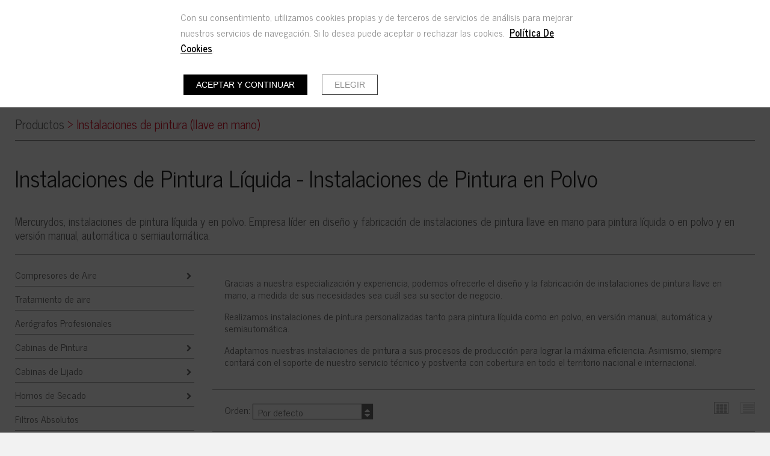

--- FILE ---
content_type: text/html; charset=UTF-8
request_url: https://www.mercurydos.es/productos/33-instalaciones-de-pintura-llave-en-mano
body_size: 8768
content:
<!doctype html><html lang="es" xmlns="http://www.w3.org/1999/xhtml" prefix="og: http://ogp.me/ns# fb: http://www.facebook.com/2008/fbml"><head prefix="og: http://ogp.me/ns#"><meta charset="UTF-8"><link rel="dns-prefetch" href="https://cdn.pymesenlared.es/"><title>
Instalaciones de Pintura Líquida - Instalaciones de Pintura en Polvo</title><link rel="canonical" href="https://www.mercurydos.es/productos/33-instalaciones-de-pintura-llave-en-mano"><meta name="viewport" content="width=320,initial-scale=1,maximum-scale=1"><meta name="google-site-verification" content="pHQ6d9Ob8bXQK6mQ5jZbBdcTHjrhet07RdBYL-bu1OU"/><meta name="description" content="Mercurydos, instalaciones de pintura líquida y en polvo. Empresa líder en diseño y fabricación de instalaciones de pintura llave en mano para pintura líquida o en polvo y en versión manual, automática o semiautomática."/><meta name="keywords" content="instalaciones de pintura liquida, instalaciones de pintura en polvo"><meta property="og:url" content="https://www.mercurydos.es/productos/33-instalaciones-de-pintura-llave-en-mano"/><meta property="og:title" content="Instalaciones de Pintura Líquida - Instalaciones de Pintura en Polvo" /><meta property="twitter:title" content="Instalaciones de Pintura Líquida - Instalaciones de Pintura en Polvo" /><meta property="og:description" content="Gracias a nuestra especializaci&oacute;n y experiencia, podemos ofrecerle el dise&ntilde;o y la fabricaci&oacute;n de instalaciones de pintura llave en mano, a medida de sus necesidades sea cu&aacute;l sea su sector de negocio.    Realizamos instalaciones de pintura personalizadas tanto para pintura l&iacute;quida como en polvo, en versi&oacute;n manual, autom&aacute;tica y semiautom&aacute;tica.    Adaptamos nuestras instalaciones de pintura a sus procesos de producci&oacute;n para lograr la m&aacute;xima eficiencia. Asimismo, siempre contar&aacute; con el soporte de nuestro servicio t&eacute;cnico y postventa con cobertura en todo el territorio nacional e internacional." /><meta property="twitter:description" content="Gracias a nuestra especializaci&oacute;n y experiencia, podemos ofrecerle el dise&ntilde;o y la fabricaci&oacute;n de instalaciones de pintura llave en mano, a medida de sus necesidades sea cu&aacute;l sea su sector de negocio.    Realizamos instalaciones de pintura personalizadas tanto para pintura l&iacute;quida como en polvo, en versi&oacute;n manual, autom&aacute;tica y semiautom&aacute;tica.    Adaptamos nuestras instalaciones de pintura a sus procesos de producci&oacute;n para lograr la m&aacute;xima eficiencia. Asimismo, siempre contar&aacute; con el soporte de nuestro servicio t&eacute;cnico y postventa con cobertura en todo el territorio nacional e internacional." /><meta property="og:image" content="https://cdn.pymesenlared.es/img/4/48/51/0x0/06.1500286568.jpg" /><meta property="twitter:image:src" content="https://cdn.pymesenlared.es/img/4/48/51/0x0/06.1500286568.jpg" /><link media="all" type="text/css" rel="stylesheet" href="https://cdn.pymesenlared.es/assets/css/estilo4.1721161316.css"> <script src="//cdnjs.cloudflare.com/ajax/libs/modernizr/2.6.2/modernizr.min.js"></script> <link rel="alternate" type="application/rss+xml" title="Instalaciones de Pintura Líquida - Instalaciones de Pintura en Polvo" href="https://www.mercurydos.es/blog/feed"><link rel="alternate" type="application/atom+xml" title="Instalaciones de Pintura Líquida - Instalaciones de Pintura en Polvo" href="https://www.mercurydos.es/blog/feed/atom"></head><body  id="tienda"><div id="cookie-notice-wrapper-advanced" class="cookie-compliance-not-set" data-nosnippet="data-nosnippet"><div class="block-navigation"></div><div id="cookie-notice-block" class="cookie-block">
<span class="cookie-notice-contents">
Con su consentimiento, utilizamos cookies propias y de terceros de servicios de análisis
para mejorar nuestros servicios de navegación. Si lo desea puede aceptar o rechazar las cookies. 
<a onclick="toggleCookiePolicy();"
class="cookies_btn link-behavior"><b>Política De Cookies</b></a>.
<br>
<br><div class="cookie-btn-block">
<button name="aceptar-cookies" onclick="aceptarCookiesAction();"
class="btn-cookies-notice cookies-action">
Aceptar y continuar
</button>
<button name="elegir-cookies" onclick="toggleElegirCookies();"
class="btn-cookies-notice cookies-navigation">
Elegir
</button></div>
</span>
</span></div><div id="cookie-policy-block" class="cookies-big-block"><div class="cookie-text"><div class="icon-close-wrapper"><div class="icon-close-cookies-big-block" onclick="toggleCookiePolicy();"></div></div><div class="cookie-policy-text">
<span class="cookie-notice-h1">Aviso Legal</span><h1 style="text-align: justify;">AVISO LEGAL:</h1><p style="text-align: justify;">Condiciones generales de uso del sitio web:</p><h2 style="text-align: justify;">1. INTRODUCCI&Oacute;N.</h2><p style="text-align: justify;">El presente documento tiene como finalidad el establecer y regular las normas de uso del Sitio mercurydos.es (en adelante el &quot;Sitio&quot;), entendiendo por Sitio todas las p&aacute;ginas y sus contenidos propiedad de MERCURY DOS S. L. a las cuales se accede a trav&eacute;s del dominio mercurydos.es y sus subdominios.</p><p style="text-align: justify;">La utilizaci&oacute;n del Sitio atribuye la condici&oacute;n de Usuario del mismo e implica la aceptaci&oacute;n de todas las condiciones incluidas en el presente Aviso Legal. El Usuario se compromete a leer atentamente el presente Aviso Legal en cada una de las ocasiones en que se proponga utilizar el Sitio, ya que &eacute;ste y sus condiciones de uso recogidas en el presente Aviso Legal pueden sufrir modificaciones.</p><h2 style="text-align: justify;">2. TITULARIDAD DEL SITIO WEB.</h2><p style="text-align: justify;">El titular del presente Sitio es MERCURY DOS,&nbsp;S. L. con domicilio en Pol. Indl. n&ordm; 6 - Vereda Sur - C/ Font de Mariano, 1 / 46469 / Beniparrell / Valencia / Espa&ntilde;a / NIF: B-46092185 / Inscripci&oacute;n en el Registro Mercantil: Inscrita en el Registro Merc&aacute;ntil de Valencia, Hoja V-13097, Inscripci&oacute;n 11&ordf;, General 952, Folio 169, Tomo 3639 de Sociedades Limitadas.. Ud. puede ponerse en contacto con nosotros en el n&uacute;mero de tel&eacute;fono +34 96 121 97 80 , en el n&uacute;mero de fax +34 96 121 97 81,</p><h2 style="text-align: justify;">3. PROPIEDAD INTELECTUAL E INDUSTRIAL.</h2><p style="text-align: justify;">Los derechos de propiedad intelectual de este Sitio, son titularidad de MERCURY DOS S. L..</p><p style="text-align: justify;">La reproducci&oacute;n, distribuci&oacute;n, comercializaci&oacute;n o transformaci&oacute;n, total o parcial, no autorizadas del contenido del Sitio, a no ser que sea para uso personal y privado, constituye una infracci&oacute;n de los derechos de propiedad intelectual de MERCURY DOS S. L.. Igualmente, todas las marcas o signos distintivos de cualquier clase contenidos en el Sitio est&aacute;n protegidos por Ley. La utilizaci&oacute;n no autorizada de la informaci&oacute;n contenida en este Sitio, as&iacute; como los perjuicios ocasionados en los derechos de propiedad intelectual e industrial de MERCURY DOS S. L. pueden dar lugar al ejercicio de las acciones que legalmente correspondan y, si procede, a las responsabilidades que de dicho ejercicio se deriven.</p><h2 style="text-align: justify;">4. EXCLUSI&Oacute;N DE RESPONSABILIDAD.</h2><p style="text-align: justify;">El contenido, programas, informaci&oacute;n y/o consejos expresados en este Sitio deben entenderse como simplemente orientativos MERCURY DOS S. L. no responde de ninguna forma de la efectividad o exactitud de los mismos, quedando exenta de cualquier responsabilidad contractual o extracontractual con los Usuarios que haga uso de ellos, ya que son &eacute;stas las que deber&aacute;n decidir seg&uacute;n su criterio la oportunidad de los mismos. En este Sitio se pueden publicar contenidos aportados por terceras personas o empresas, MERCURY DOS S. L. no responde de la veracidad y exactitud de los mismos, quedando exenta de cualquier responsabilidad contractual o extracontractual con los Usuarios que hagan uso de ellos. MERCURY DOS S. L., se reserva el derecho de modificar el contenido del Sitio sin previo aviso y sin ning&uacute;n tipo de limitaci&oacute;n.</p><p style="text-align: justify;">Asimismo, declina cualquier responsabilidad por los eventuales da&ntilde;os y perjuicios que puedan ocasionarse por la falta de disponibilidad y/o continuidad de este Sitio y de los servicios que se ofrecen en el. MERCURY DOS S. L., no garantiza la ausencia de virus ni de otros elementos en la web que puedan producir alteraciones en su sistema inform&aacute;tico. MERCURY DOS S. L., declina cualquier responsabilidad contractual o extracontractual con los Usuarios que hagan uso de ello y tuviera perjuicios de cualquier naturaleza ocasionados por virus inform&aacute;ticos o por elementos inform&aacute;ticos de cualquier &iacute;ndole.</p><p style="text-align: justify;">MERCURY DOS S. L., declina cualquier responsabilidad por los servicios que eventualmente pudieran prestarse en el Sitio por parte de terceros.</p><p style="text-align: justify;">MERCURY DOS S. L. , declina cualquier responsabilidad por los servicios y/o informaci&oacute;n que se preste en otros Sitios enlazados con este.</p><p style="text-align: justify;">MERCURY DOS S. L. , no controla ni ejerce ning&uacute;n tipo de supervisi&oacute;n en Sitios Webs de terceros. Aconsejamos a los Usuarios de los mismos a actuar con prudencia y consultar las eventuales condiciones legales que se expongan en dichas webs.</p><p style="text-align: justify;">Los Usuarios que remitan cualquier tipo de informaci&oacute;n a MERCURY DOS S. L., se comprometen a que la misma sea veraz y que no vulnere cualquier derecho de terceros ni la legalidad vigente.</p><h2 style="text-align: justify;">5.CONDICIONES DE USO:</h2><p style="text-align: justify;">El acceso al presente Sitio es gratuito salvo en lo relativo al coste de la conexi&oacute;n a trav&eacute;s de la red de telecomunicaciones suministrada por el proveedor de acceso contratado por los usuarios. Queda expresamente prohibido el uso del Sitio con fines lesivos de bienes o intereses de MERCURY DOS S. L. o de terceros o que de cualquier otra forma sobrecarguen, da&ntilde;en o inutilicen las redes, servidores y dem&aacute;s equipos inform&aacute;ticos (hardware) o productos y aplicaciones inform&aacute;ticas (software) de MERCURY DOS S. L., o de terceros.</p><p style="text-align: justify;">En el caso de que el Usuario tuviera conocimiento de que los Sitios enlazados remiten a p&aacute;ginas cuyos contenidos o servicios son il&iacute;citos, nocivos, denigrantes, violentos o contrarios a la moral le agradecer&iacute;amos que se pusiera en contacto con MERCURY DOS S. L. .</p><h2 style="text-align: justify;">6.LEGISLACI&Oacute;N.</h2><p style="text-align: justify;">Las presentes condiciones generales se rigen por la legislaci&oacute;n espa&ntilde;ola. El Usuario acepta estos T&eacute;rminos de Uso, y cualquier tipo de controversia relativa al uso de este sitio web, ser&aacute; interpretado con arreglo a las leyes vigentes en el lugar de residencia del propietario de este sitio web, teniendo competencia para la resoluci&oacute;n de todo litigio o conflicto que pueda surgir los Juzgados y Tribunales competentes del lugar de residencia del propietario de este sitio web y sus superiores jer&aacute;rquicos, renunciando expresamente el Usuario a cualquier otro fuero.</p></div>
<br>
<span class="close-cookie-policy">
<button onclick="toggleCookiePolicy();"
class="btn-cookies-notice cookies-navigation">Volver
</button>
</span></div></div><div id="elegir-cookies-block" class="cookies-big-block"><div class="cookie-text"><p>
<b>Confirmación del bloqueo de cookies</b></p><p>
Puede encontrar una información exhaustiva sobre las cookies utilizadas en esta web y su finalidad,
así como de cómo puede retirar su consentimiento y eliminarlas de su navegador en la Política de
Cookies.</p><p>
Recuerde que el hecho de deshabilitar las cookies puede hacer que algunas funcionalidades de nuestra
web no van a ser accesibles.</p><p>
Si desea bloquear las cookies excepto las estrictamente necesarias y funcionales, pulse el botón
"Rechazar". En caso
contrario pulse el botón "Aceptar y continuar".</p>
<br><div class="cookie-btn-block">
<button name="aceptar-cookies" onclick="aceptarCookiesAction();"
class="btn-cookies-notice cookies-action">Aceptar y continuar
</button>
<button name="rechazar-cookies" onclick="rechazarCookiesAction();"
class="btn-cookies-notice cookies-action">Rechazar
</button>
<button name="elegir-cookies" onclick="toggleElegirCookies();"
class="btn-cookies-notice cookies-navigation">Volver
</button></div></div></div></div><style>.cookie-compliance-not-set {
        display: block;
    }
    .cookie-compliance-set {
        display: none;
    }
    .cookies-big-block {
        border-bottom: solid 1px #909090;
    }
    #cookie-notice-wrapper-advanced .cookie-notice-h1 {
        display: block;
        color: black;
        font-weight: normal;
        font-size: 20px;
        line-height: 40px;
        margin-block-start: 0.67em;
        margin-block-end: 0.67em;
        margin-inline-start: 0;
        margin-inline-end: 0;
    }
    #cookie-notice-wrapper-advanced .cookie-notice-h2 {
        display: block;
        color: black;
        font-weight: normal;
        font-size: 16px;
        line-height: 36px;
        margin-block-start: 0.83em;
        margin-block-end: 0.83em;
        margin-inline-start: 0;
        margin-inline-end: 0;
    }</style><div class="fixate_helper"></div>
<header class="header con_herramientas"><div class="top"><div class="wrapper"><div class="logo">
<a href="https://www.mercurydos.es" id="logo">
<img src="https://cdn.pymesenlared.es/img/4/logo.png" alt="MercuryDos" width="275" height="65">
</a></div>
<nav class="main_nav"><div class="wrapper"><ul><li class=" s-Home">
<a href="https://www.mercurydos.es">Inicio</a></li><li class=" con_submenu s-General">
<a href="https://www.mercurydos.es/empresa">Empresa</a><ul class="submenu"><li class="">
<a href="https://www.mercurydos.es/empresa">Mercury®</a></li><li class="">
<a href="https://www.mercurydos.es/empresa/mision">Misión</a></li><li class="">
<a href="https://www.mercurydos.es/empresa/principales-sectores">Principales Sectores</a></li><li class="">
<a href="https://www.mercurydos.es/empresa/programa-de-fabricacion">Programa de Fabricación</a></li></ul></li><li class=" activo con_submenu s-Tienda">
<a href="https://www.mercurydos.es/productos">Productos</a><ul class="submenu"><li class=" con_submenu">
<a href="https://www.mercurydos.es/productos/22-compresores-de-aire">Compresores de Aire</a><ul><li class="">
<a href="https://www.mercurydos.es/productos/22-compresores-de-aire/23-piston">Pistón</a></li><li class="">
<a href="https://www.mercurydos.es/productos/22-compresores-de-aire/24-insonorizado">Insonorizado</a></li><li class="">
<a href="https://www.mercurydos.es/productos/22-compresores-de-aire/25-tornillo">Tornillo</a></li><li class="">
<a href="https://www.mercurydos.es/productos/22-compresores-de-aire/26-gasolina">Gasolina</a></li></ul></li><li class="">
<a href="https://www.mercurydos.es/productos/27-tratamiento-de-aire">Tratamiento de aire</a></li><li class="">
<a href="https://www.mercurydos.es/productos/28-aerografos-profesionales">Aerógrafos Profesionales</a></li><li class=" con_submenu">
<a href="https://www.mercurydos.es/productos/29-cabinas-de-pintura">Cabinas de Pintura</a><ul><li class="">
<a href="https://www.mercurydos.es/productos/29-cabinas-de-pintura/41-por-filtros-secos.">Por filtros secos.</a></li><li class="">
<a href="https://www.mercurydos.es/productos/29-cabinas-de-pintura/42-por-cortinas-de-agua.">Por cortinas de agua.</a></li><li class="">
<a href="https://www.mercurydos.es/productos/29-cabinas-de-pintura/43-cabinas-presurizadas-secas">Cabinas presurizadas (secas)</a></li><li class="">
<a href="https://www.mercurydos.es/productos/29-cabinas-de-pintura/62-cabinas-presurizadas-cortinas-de-agua">Cabinas presurizadas (cortinas de agua)</a></li><li class="">
<a href="https://www.mercurydos.es/productos/29-cabinas-de-pintura/44-cabinas-de-pintura-vehiculos-y-grandes-piezas">Cabinas de Pintura (Vehículos y grandes piezas)</a></li><li class="">
<a href="https://www.mercurydos.es/productos/29-cabinas-de-pintura/45-cabinas-de-pintura-en-polvo">Cabinas de Pintura (En Polvo)</a></li><li class="">
<a href="https://www.mercurydos.es/productos/29-cabinas-de-pintura/10072-muro-de-pintura-por-filtros-secos.">Muro de Pintura por Filtros Secos.</a></li><li class="">
<a href="https://www.mercurydos.es/productos/29-cabinas-de-pintura/12514-cabina-de-pintura-a-depresion-por-filtros-secos.">Cabina de Pintura "A Depresión" por Filtros Secos.</a></li><li class="">
<a href="https://www.mercurydos.es/productos/29-cabinas-de-pintura/12515-cabina-de-pintura-a-depresion-por-cortinas-de-agua.">Cabina de Pintura "A Depresión" por Cortinas de Agua.</a></li></ul></li><li class=" con_submenu">
<a href="https://www.mercurydos.es/productos/31-cabinas-de-lijado">Cabinas de Lijado</a><ul><li class="">
<a href="https://www.mercurydos.es/productos/31-cabinas-de-lijado/46-cabina-de-lijado">Cabina de Lijado</a></li><li class="">
<a href="https://www.mercurydos.es/productos/31-cabinas-de-lijado/47-plano-de-lijado">Plano de Lijado</a></li></ul></li><li class=" con_submenu">
<a href="https://www.mercurydos.es/productos/30-hornos-de-secado">Hornos de Secado</a><ul><li class="">
<a href="https://www.mercurydos.es/productos/30-hornos-de-secado/48-estaticos">Estáticos</a></li><li class="">
<a href="https://www.mercurydos.es/productos/30-hornos-de-secado/49-continuo">Continuo</a></li></ul></li><li class="">
<a href="https://www.mercurydos.es/productos/32-filtros-absolutos">Filtros Absolutos</a></li><li class="">
<a href="https://www.mercurydos.es/productos/33-instalaciones-de-pintura-llave-en-mano">Instalaciones de pintura (llave en mano)</a></li><li class="">
<a href="https://www.mercurydos.es/productos/35-transportadores-aereos">Transportadores aereos</a></li><li class=" con_submenu">
<a href="https://www.mercurydos.es/productos/34-equipos-de-pintura">Equipos de pintura</a><ul><li class="">
<a href="https://www.mercurydos.es/productos/34-equipos-de-pintura/50-equipos-aerograficos">Equipos aerográficos</a></li><li class="">
<a href="https://www.mercurydos.es/productos/34-equipos-de-pintura/51-equipos-airmix">Equipos Airmix</a></li><li class="">
<a href="https://www.mercurydos.es/productos/34-equipos-de-pintura/52-equipos-airless">Equipos Airless</a></li></ul></li><li class="">
<a href="https://www.mercurydos.es/productos/2316-filtros-mantas-filtrantes-y-recambios">Filtros , Mantas Filtrantes y Recambios</a></li><li class=" con_submenu">
<a href="https://www.mercurydos.es/productos/36-pistolas-de-pintura-manuales">Pistolas de pintura manuales</a><ul><li class="">
<a href="https://www.mercurydos.es/productos/36-pistolas-de-pintura-manuales/53-pistolas-aerograficas">Pistolas aerográficas</a></li><li class="">
<a href="https://www.mercurydos.es/productos/36-pistolas-de-pintura-manuales/54-pistolas-airmix">Pistolas Airmix</a></li><li class="">
<a href="https://www.mercurydos.es/productos/36-pistolas-de-pintura-manuales/55-pistolas-airless">Pistolas Airless</a></li><li class="">
<a href="https://www.mercurydos.es/productos/36-pistolas-de-pintura-manuales/56-pistolas-electrostaticas">Pistolas Electrostáticas</a></li></ul></li><li class=" con_submenu">
<a href="https://www.mercurydos.es/productos/37-pistolas-de-pintura-automaticas">Pistolas de pintura automáticas</a><ul><li class="">
<a href="https://www.mercurydos.es/productos/37-pistolas-de-pintura-automaticas/58-pistolas-aerograficas">Pistolas aerográficas</a></li><li class="">
<a href="https://www.mercurydos.es/productos/37-pistolas-de-pintura-automaticas/59-pistolas-airmix">Pistolas Airmix</a></li><li class="">
<a href="https://www.mercurydos.es/productos/37-pistolas-de-pintura-automaticas/60-pistolas-airless">Pistolas Airless</a></li><li class="">
<a href="https://www.mercurydos.es/productos/37-pistolas-de-pintura-automaticas/61-pistolas-electrostaticas">Pistolas Electrostáticas</a></li></ul></li><li class="">
<a href="https://www.mercurydos.es/productos/38-mezcladoras-de-pintura">Mezcladoras de pintura</a></li><li class="">
<a href="https://www.mercurydos.es/productos/39-trazadoras-viales">Trazadoras viales</a></li><li class="">
<a href="https://www.mercurydos.es/productos/17022-recintos-insonorizados">Recintos Insonorizados</a></li><li class="">
<a href="https://www.mercurydos.es/productos/8835-armarios-protegidos-pintura-productos-quimicos">Armarios protegidos - Pintura - Productos Químicos</a></li></ul></li><li class=" con_submenu s-General">
<a href="https://www.mercurydos.es/galerias">Galerías</a><ul class="submenu"><li class="">
<a href="https://www.mercurydos.es/galerias">Compresores</a></li><li class="">
<a href="https://www.mercurydos.es/galerias/cabinas-y-muros-de-pintura-por-filtros-secos">Cabinas y muros de pintura por filtros secos</a></li><li class="">
<a href="https://www.mercurydos.es/galerias/cabinas-de-pintura-por-cortinas-de-agua">Cabinas de pintura por cortinas de agua</a></li><li class="">
<a href="https://www.mercurydos.es/galerias/cabinas-de-pintura-presurizadas-por-filtros-secos">Cabinas de pintura presurizadas por filtros secos</a></li><li class="">
<a href="https://www.mercurydos.es/galerias/cabinas-de-pintura-presurizadas-por-cortinas-de-agua">Cabinas de pintura presurizadas por cortinas de agua</a></li><li class="">
<a href="https://www.mercurydos.es/galerias/cabinas-de-pintura-presurizadas-para-vehiculos-y-grandes-piezas">Cabinas de pintura presurizadas para vehículos y grandes piezas</a></li><li class="">
<a href="https://www.mercurydos.es/galerias/cabinas-de-pintura-en-polvo">Cabinas de pintura en polvo</a></li><li class="">
<a href="https://www.mercurydos.es/galerias/hornos-de-secado">Hornos de secado</a></li><li class="">
<a href="https://www.mercurydos.es/galerias/filtros-absolutos">Filtros absolutos</a></li><li class="">
<a href="https://www.mercurydos.es/galerias/aerografos">Aerógrafos</a></li></ul></li><li class=" s-Contacto">
<a href="https://www.mercurydos.es/contacto">Contacto</a></li><li class="mas-info con_submenu">
<a href="#mas-info">Más información:</a><ul><li>
<a href="https://www.mercurydos.es/aviso-legal">Aviso legal</a></li><li>
<a href="https://www.mercurydos.es/politica-de-privacidad">Política de privacidad</a></li><li>
<a href="https://www.mercurydos.es/politica-de-cookies">Política de cookies</a></li></ul></li></ul></div>
<button type="button" class="navbar-toggle" aria-expanded="false"><i class="icon-navicon"></i></button>
</nav></div><div class="herramientas"><div class="wrapper"><div class="buscador-wrapper">
<span class="handler"><i class="icon-search"></i></span><form action="https://www.mercurydos.es/buscar" class="buscador" method="get">
<button type="submit" class="icon-search"></button>
<input type="text" name="q" placeholder="Buscar" enterkeyhint="done"></form></div><button type="button" class="navbar-toggle"><i class="icon-navicon"></i></button></div></div></div>
</header>
<section><div class="breadcrumbs con_submenu "><div class="container principal">
<i class="icon-navicon"></i>
<a href="https://www.mercurydos.es/productos"><span class="separador">&gt;</span> Productos</a>
<span class="separador">&gt;</span> Instalaciones de pintura (llave en mano)</div><div class="breadcrumbs_submenu "><div class="container"><ul><li class="con_submenu">
<i></i>			<a href="https://www.mercurydos.es/productos/22-compresores-de-aire" class="collapse" data-toggle="collapse" data-target="#submenu22">
Compresores de Aire			</a><ul><li class="" id="submenu22">
<a href="https://www.mercurydos.es/productos/22-compresores-de-aire/23-piston" >
Pistón			</a></li><li class="" id="submenu22">
<a href="https://www.mercurydos.es/productos/22-compresores-de-aire/24-insonorizado" >
Insonorizado			</a></li><li class="" id="submenu22">
<a href="https://www.mercurydos.es/productos/22-compresores-de-aire/25-tornillo" >
Tornillo			</a></li><li class="" id="submenu22">
<a href="https://www.mercurydos.es/productos/22-compresores-de-aire/26-gasolina" >
Gasolina			</a></li></ul></li><li class="">
<a href="https://www.mercurydos.es/productos/27-tratamiento-de-aire" >
Tratamiento de aire			</a></li><li class="">
<a href="https://www.mercurydos.es/productos/28-aerografos-profesionales" >
Aerógrafos Profesionales			</a></li><li class="con_submenu">
<i></i>			<a href="https://www.mercurydos.es/productos/29-cabinas-de-pintura" class="collapse" data-toggle="collapse" data-target="#submenu29">
Cabinas de Pintura			</a><ul><li class="" id="submenu29">
<a href="https://www.mercurydos.es/productos/29-cabinas-de-pintura/41-por-filtros-secos." >
Por filtros secos.			</a></li><li class="" id="submenu29">
<a href="https://www.mercurydos.es/productos/29-cabinas-de-pintura/42-por-cortinas-de-agua." >
Por cortinas de agua.			</a></li><li class="" id="submenu29">
<a href="https://www.mercurydos.es/productos/29-cabinas-de-pintura/43-cabinas-presurizadas-secas" >
Cabinas presurizadas (secas)			</a></li><li class="" id="submenu29">
<a href="https://www.mercurydos.es/productos/29-cabinas-de-pintura/62-cabinas-presurizadas-cortinas-de-agua" >
Cabinas presurizadas (cortinas de agua)			</a></li><li class="" id="submenu29">
<a href="https://www.mercurydos.es/productos/29-cabinas-de-pintura/44-cabinas-de-pintura-vehiculos-y-grandes-piezas" >
Cabinas de Pintura (Vehículos y grandes piezas)			</a></li><li class="" id="submenu29">
<a href="https://www.mercurydos.es/productos/29-cabinas-de-pintura/45-cabinas-de-pintura-en-polvo" >
Cabinas de Pintura (En Polvo)			</a></li><li class="" id="submenu29">
<a href="https://www.mercurydos.es/productos/29-cabinas-de-pintura/10072-muro-de-pintura-por-filtros-secos." >
Muro de Pintura por Filtros Secos.			</a></li><li class="" id="submenu29">
<a href="https://www.mercurydos.es/productos/29-cabinas-de-pintura/12514-cabina-de-pintura-a-depresion-por-filtros-secos." >
Cabina de Pintura "A Depresión" por Filtros Secos.			</a></li><li class="" id="submenu29">
<a href="https://www.mercurydos.es/productos/29-cabinas-de-pintura/12515-cabina-de-pintura-a-depresion-por-cortinas-de-agua." >
Cabina de Pintura "A Depresión" por Cortinas de Agua.			</a></li></ul></li><li class="con_submenu">
<i></i>			<a href="https://www.mercurydos.es/productos/31-cabinas-de-lijado" class="collapse" data-toggle="collapse" data-target="#submenu31">
Cabinas de Lijado			</a><ul><li class="" id="submenu31">
<a href="https://www.mercurydos.es/productos/31-cabinas-de-lijado/46-cabina-de-lijado" >
Cabina de Lijado			</a></li><li class="" id="submenu31">
<a href="https://www.mercurydos.es/productos/31-cabinas-de-lijado/47-plano-de-lijado" >
Plano de Lijado			</a></li></ul></li><li class="con_submenu">
<i></i>			<a href="https://www.mercurydos.es/productos/30-hornos-de-secado" class="collapse" data-toggle="collapse" data-target="#submenu30">
Hornos de Secado			</a><ul><li class="" id="submenu30">
<a href="https://www.mercurydos.es/productos/30-hornos-de-secado/48-estaticos" >
Estáticos			</a></li><li class="" id="submenu30">
<a href="https://www.mercurydos.es/productos/30-hornos-de-secado/49-continuo" >
Continuo			</a></li></ul></li><li class="">
<a href="https://www.mercurydos.es/productos/32-filtros-absolutos" >
Filtros Absolutos			</a></li><li class="">
<a href="https://www.mercurydos.es/productos/33-instalaciones-de-pintura-llave-en-mano" >
Instalaciones de pintura (llave en mano)			</a></li><li class="">
<a href="https://www.mercurydos.es/productos/35-transportadores-aereos" >
Transportadores aereos			</a></li><li class="con_submenu">
<i></i>			<a href="https://www.mercurydos.es/productos/34-equipos-de-pintura" class="collapse" data-toggle="collapse" data-target="#submenu34">
Equipos de pintura			</a><ul><li class="" id="submenu34">
<a href="https://www.mercurydos.es/productos/34-equipos-de-pintura/50-equipos-aerograficos" >
Equipos aerográficos			</a></li><li class="" id="submenu34">
<a href="https://www.mercurydos.es/productos/34-equipos-de-pintura/51-equipos-airmix" >
Equipos Airmix			</a></li><li class="" id="submenu34">
<a href="https://www.mercurydos.es/productos/34-equipos-de-pintura/52-equipos-airless" >
Equipos Airless			</a></li></ul></li><li class="">
<a href="https://www.mercurydos.es/productos/2316-filtros-mantas-filtrantes-y-recambios" >
Filtros , Mantas Filtrantes y Recambios			</a></li><li class="con_submenu">
<i></i>			<a href="https://www.mercurydos.es/productos/36-pistolas-de-pintura-manuales" class="collapse" data-toggle="collapse" data-target="#submenu36">
Pistolas de pintura manuales			</a><ul><li class="" id="submenu36">
<a href="https://www.mercurydos.es/productos/36-pistolas-de-pintura-manuales/53-pistolas-aerograficas" >
Pistolas aerográficas			</a></li><li class="" id="submenu36">
<a href="https://www.mercurydos.es/productos/36-pistolas-de-pintura-manuales/54-pistolas-airmix" >
Pistolas Airmix			</a></li><li class="" id="submenu36">
<a href="https://www.mercurydos.es/productos/36-pistolas-de-pintura-manuales/55-pistolas-airless" >
Pistolas Airless			</a></li><li class="" id="submenu36">
<a href="https://www.mercurydos.es/productos/36-pistolas-de-pintura-manuales/56-pistolas-electrostaticas" >
Pistolas Electrostáticas			</a></li></ul></li><li class="con_submenu">
<i></i>			<a href="https://www.mercurydos.es/productos/37-pistolas-de-pintura-automaticas" class="collapse" data-toggle="collapse" data-target="#submenu37">
Pistolas de pintura automáticas			</a><ul><li class="" id="submenu37">
<a href="https://www.mercurydos.es/productos/37-pistolas-de-pintura-automaticas/58-pistolas-aerograficas" >
Pistolas aerográficas			</a></li><li class="" id="submenu37">
<a href="https://www.mercurydos.es/productos/37-pistolas-de-pintura-automaticas/59-pistolas-airmix" >
Pistolas Airmix			</a></li><li class="" id="submenu37">
<a href="https://www.mercurydos.es/productos/37-pistolas-de-pintura-automaticas/60-pistolas-airless" >
Pistolas Airless			</a></li><li class="" id="submenu37">
<a href="https://www.mercurydos.es/productos/37-pistolas-de-pintura-automaticas/61-pistolas-electrostaticas" >
Pistolas Electrostáticas			</a></li></ul></li><li class="">
<a href="https://www.mercurydos.es/productos/38-mezcladoras-de-pintura" >
Mezcladoras de pintura			</a></li><li class="">
<a href="https://www.mercurydos.es/productos/39-trazadoras-viales" >
Trazadoras viales			</a></li><li class="">
<a href="https://www.mercurydos.es/productos/17022-recintos-insonorizados" >
Recintos Insonorizados			</a></li><li class="">
<a href="https://www.mercurydos.es/productos/8835-armarios-protegidos-pintura-productos-quimicos" >
Armarios protegidos - Pintura - Productos Químicos			</a></li></ul></div></div></div>
<header id="header-pagina" class="container no_hay_submenu"><h1>Instalaciones de Pintura Líquida - Instalaciones de Pintura en Polvo</h1><p>Mercurydos, instalaciones de pintura líquida y en polvo. Empresa líder en diseño y fabricación de instalaciones de pintura llave en mano para pintura líquida o en polvo y en versión manual, automática o semiautomática.</p>
</header>
<article id="content" class="hay_submenu"><div class="container"><div class="submenu">
<nav class="bloque_submenu"><ul><li class="con_submenu">
<i></i>
<a href="https://www.mercurydos.es/productos/22-compresores-de-aire" class="collapse" data-toggle="collapse" data-target="#submenu22"><span>Compresores de Aire</span></a><ul class="submenu-sub" id="submenu22"><li>
<i></i>
<a href="https://www.mercurydos.es/productos/22-compresores-de-aire/23-piston">Pistón</a></li><li>
<i></i>
<a href="https://www.mercurydos.es/productos/22-compresores-de-aire/24-insonorizado">Insonorizado</a></li><li>
<i></i>
<a href="https://www.mercurydos.es/productos/22-compresores-de-aire/25-tornillo">Tornillo</a></li><li>
<i></i>
<a href="https://www.mercurydos.es/productos/22-compresores-de-aire/26-gasolina">Gasolina</a></li></ul></li><li>
<i></i>
<a href="https://www.mercurydos.es/productos/27-tratamiento-de-aire">Tratamiento de aire</a></li><li>
<i></i>
<a href="https://www.mercurydos.es/productos/28-aerografos-profesionales">Aerógrafos Profesionales</a></li><li class="con_submenu">
<i></i>
<a href="https://www.mercurydos.es/productos/29-cabinas-de-pintura" class="collapse" data-toggle="collapse" data-target="#submenu29"><span>Cabinas de Pintura</span></a><ul class="submenu-sub" id="submenu29"><li>
<i></i>
<a href="https://www.mercurydos.es/productos/29-cabinas-de-pintura/41-por-filtros-secos.">Por filtros secos.</a></li><li>
<i></i>
<a href="https://www.mercurydos.es/productos/29-cabinas-de-pintura/42-por-cortinas-de-agua.">Por cortinas de agua.</a></li><li>
<i></i>
<a href="https://www.mercurydos.es/productos/29-cabinas-de-pintura/43-cabinas-presurizadas-secas">Cabinas presurizadas (secas)</a></li><li>
<i></i>
<a href="https://www.mercurydos.es/productos/29-cabinas-de-pintura/62-cabinas-presurizadas-cortinas-de-agua">Cabinas presurizadas (cortinas de agua)</a></li><li>
<i></i>
<a href="https://www.mercurydos.es/productos/29-cabinas-de-pintura/44-cabinas-de-pintura-vehiculos-y-grandes-piezas">Cabinas de Pintura (Vehículos y grandes piezas)</a></li><li>
<i></i>
<a href="https://www.mercurydos.es/productos/29-cabinas-de-pintura/45-cabinas-de-pintura-en-polvo">Cabinas de Pintura (En Polvo)</a></li><li>
<i></i>
<a href="https://www.mercurydos.es/productos/29-cabinas-de-pintura/10072-muro-de-pintura-por-filtros-secos.">Muro de Pintura por Filtros Secos.</a></li><li>
<i></i>
<a href="https://www.mercurydos.es/productos/29-cabinas-de-pintura/12514-cabina-de-pintura-a-depresion-por-filtros-secos.">Cabina de Pintura "A Depresión" por Filtros Secos.</a></li><li>
<i></i>
<a href="https://www.mercurydos.es/productos/29-cabinas-de-pintura/12515-cabina-de-pintura-a-depresion-por-cortinas-de-agua.">Cabina de Pintura "A Depresión" por Cortinas de Agua.</a></li></ul></li><li class="con_submenu">
<i></i>
<a href="https://www.mercurydos.es/productos/31-cabinas-de-lijado" class="collapse" data-toggle="collapse" data-target="#submenu31"><span>Cabinas de Lijado</span></a><ul class="submenu-sub" id="submenu31"><li>
<i></i>
<a href="https://www.mercurydos.es/productos/31-cabinas-de-lijado/46-cabina-de-lijado">Cabina de Lijado</a></li><li>
<i></i>
<a href="https://www.mercurydos.es/productos/31-cabinas-de-lijado/47-plano-de-lijado">Plano de Lijado</a></li></ul></li><li class="con_submenu">
<i></i>
<a href="https://www.mercurydos.es/productos/30-hornos-de-secado" class="collapse" data-toggle="collapse" data-target="#submenu30"><span>Hornos de Secado</span></a><ul class="submenu-sub" id="submenu30"><li>
<i></i>
<a href="https://www.mercurydos.es/productos/30-hornos-de-secado/48-estaticos">Estáticos</a></li><li>
<i></i>
<a href="https://www.mercurydos.es/productos/30-hornos-de-secado/49-continuo">Continuo</a></li></ul></li><li>
<i></i>
<a href="https://www.mercurydos.es/productos/32-filtros-absolutos">Filtros Absolutos</a></li><li class="activo">
<i></i>
<a href="https://www.mercurydos.es/productos/33-instalaciones-de-pintura-llave-en-mano">Instalaciones de pintura (llave en mano)</a></li><li>
<i></i>
<a href="https://www.mercurydos.es/productos/35-transportadores-aereos">Transportadores aereos</a></li><li class="con_submenu">
<i></i>
<a href="https://www.mercurydos.es/productos/34-equipos-de-pintura" class="collapse" data-toggle="collapse" data-target="#submenu34"><span>Equipos de pintura</span></a><ul class="submenu-sub" id="submenu34"><li>
<i></i>
<a href="https://www.mercurydos.es/productos/34-equipos-de-pintura/50-equipos-aerograficos">Equipos aerográficos</a></li><li>
<i></i>
<a href="https://www.mercurydos.es/productos/34-equipos-de-pintura/51-equipos-airmix">Equipos Airmix</a></li><li>
<i></i>
<a href="https://www.mercurydos.es/productos/34-equipos-de-pintura/52-equipos-airless">Equipos Airless</a></li></ul></li><li>
<i></i>
<a href="https://www.mercurydos.es/productos/2316-filtros-mantas-filtrantes-y-recambios">Filtros , Mantas Filtrantes y Recambios</a></li><li class="con_submenu">
<i></i>
<a href="https://www.mercurydos.es/productos/36-pistolas-de-pintura-manuales" class="collapse" data-toggle="collapse" data-target="#submenu36"><span>Pistolas de pintura manuales</span></a><ul class="submenu-sub" id="submenu36"><li>
<i></i>
<a href="https://www.mercurydos.es/productos/36-pistolas-de-pintura-manuales/53-pistolas-aerograficas">Pistolas aerográficas</a></li><li>
<i></i>
<a href="https://www.mercurydos.es/productos/36-pistolas-de-pintura-manuales/54-pistolas-airmix">Pistolas Airmix</a></li><li>
<i></i>
<a href="https://www.mercurydos.es/productos/36-pistolas-de-pintura-manuales/55-pistolas-airless">Pistolas Airless</a></li><li>
<i></i>
<a href="https://www.mercurydos.es/productos/36-pistolas-de-pintura-manuales/56-pistolas-electrostaticas">Pistolas Electrostáticas</a></li></ul></li><li class="con_submenu">
<i></i>
<a href="https://www.mercurydos.es/productos/37-pistolas-de-pintura-automaticas" class="collapse" data-toggle="collapse" data-target="#submenu37"><span>Pistolas de pintura automáticas</span></a><ul class="submenu-sub" id="submenu37"><li>
<i></i>
<a href="https://www.mercurydos.es/productos/37-pistolas-de-pintura-automaticas/58-pistolas-aerograficas">Pistolas aerográficas</a></li><li>
<i></i>
<a href="https://www.mercurydos.es/productos/37-pistolas-de-pintura-automaticas/59-pistolas-airmix">Pistolas Airmix</a></li><li>
<i></i>
<a href="https://www.mercurydos.es/productos/37-pistolas-de-pintura-automaticas/60-pistolas-airless">Pistolas Airless</a></li><li>
<i></i>
<a href="https://www.mercurydos.es/productos/37-pistolas-de-pintura-automaticas/61-pistolas-electrostaticas">Pistolas Electrostáticas</a></li></ul></li><li>
<i></i>
<a href="https://www.mercurydos.es/productos/38-mezcladoras-de-pintura">Mezcladoras de pintura</a></li><li>
<i></i>
<a href="https://www.mercurydos.es/productos/39-trazadoras-viales">Trazadoras viales</a></li><li>
<i></i>
<a href="https://www.mercurydos.es/productos/17022-recintos-insonorizados">Recintos Insonorizados</a></li><li>
<i></i>
<a href="https://www.mercurydos.es/productos/8835-armarios-protegidos-pintura-productos-quimicos">Armarios protegidos - Pintura - Productos Químicos</a></li></ul>
</nav></div><div class="contenido"><div class="texto_categoria"><p>Gracias a nuestra especializaci&oacute;n y experiencia, podemos ofrecerle el dise&ntilde;o y la fabricaci&oacute;n de instalaciones de pintura llave en mano, a medida de sus necesidades sea cu&aacute;l sea su sector de negocio.</p><p>Realizamos instalaciones de pintura personalizadas tanto para pintura l&iacute;quida como en polvo, en versi&oacute;n manual, autom&aacute;tica y semiautom&aacute;tica.</p><p>Adaptamos nuestras instalaciones de pintura a sus procesos de producci&oacute;n para lograr la m&aacute;xima eficiencia. Asimismo, siempre contar&aacute; con el soporte de nuestro servicio t&eacute;cnico y postventa con cobertura en todo el territorio nacional e internacional.</p></div><form id="orden" class="orden" method="get" action="https://www.mercurydos.es/productos/33-instalaciones-de-pintura-llave-en-mano#orden">
<label class="orden-select">
Orden:
<select name="o"><option value="0">Por defecto</option><option value="1">Nombre [a - z]</option><option value="2">Nombre [z - a]</option><option value="3">Precio (más baratos)</option><option value="4">Precio (más caros)</option>
</select>
</label>
<button type="submit" class="btn btn-mini">Ordenar</button><div class="listado">
<label class="lista">
<input type="radio" name="l" value="1"> Lista		</label>
<label class="cuadricula activo">
<input type="radio" name="l" value="0" checked="checked"> Cuadrícula		</label></div></form><div id="listado-productos" class="cuadricula"><div class="bloque bloque_producto">
<a href="https://www.mercurydos.es/productos/33-instalaciones-de-pintura-llave-en-mano/p-51-instalaciones-llave-en-mano" class="img link_producto">
<img src="https://cdn.pymesenlared.es/img/4/48/51/500x406/06.jpg" width="500" height="406" alt="Instalaciones llave en mano">			</a><div class="texto" title="Instalaciones llave en mano - 0.00"><h2>Instalaciones llave en mano</h2></div></div></div></div></div>
</article>
</section>
<footer id="footer"><div class="footer-social social-links"><div class="container">
<a href="https://www.facebook.com/Mercury-Fabricante-de-Cabinas-de-Pintura-y-Hornos-de-Secado-1452958314959565/?fref=ts" target="_blank" class="btn btn-facebook"><i class="icon-facebook"></i></a>
<a href="https://twitter.com/#!/Mercury_Dos_SL" target="_blank" class="btn btn-twitter"><i class="icon-twitter"></i></a>
<a href="http://www.linkedin.com/company/2535838?trk=NUS_CMPY_TWIT" target="_blank" class="btn btn-linkedin"><i class="icon-linkedin"></i></a>
<a href="https://www.instagram.com/mercury_dos/" target="_blank" class="btn btn-instagram"><i class="icon-instagram"></i></a>
<a href="http://www.mercurydos.blogspot.com.es/" target="_blank" class="btn btn-blog"><i class="icon-rss"></i></a></div></div><div class="footer-content"><div class="container flex"><div class="bloque direccion"><p>
<strong>MERCURY DOS , S. L.</strong><br>
Pgno. Indl. nº 6 - Vereda Sur - Font de Mariano, 1<br>
46469																		 Beniparrell																		 (Valencia)<br>
España<br>
TLF:
<a href="tel:+34 96 121 97 80" class="telefono"><strong>+34 96 121 97 80</strong></a>
<br>
<a href="mailto:mercury@mercurydos.com" class="email">mercury@mercurydos.com</a></p></div><div class="bloque"></div>
<nav class="bloque menu_footer"><ul class="main_menu_footer"><li>
<a href="https://www.mercurydos.es">_ Inicio</a></li><li>
<a href="https://www.mercurydos.es/empresa">_ Empresa</a></li><li class ="activo">
<a href="https://www.mercurydos.es/productos">_ Productos</a></li><li>
<a href="https://www.mercurydos.es/galerias">_ Galerías</a></li><li>
<a href="https://www.mercurydos.es/contacto">_ Contacto</a></li></ul>
</nav><div class="bloque mas_info"><ul><li>
<a href="https://www.mercurydos.es/aviso-legal">_ Aviso legal</a></li><li>
<a href="https://www.mercurydos.es/politica-de-privacidad">_ Política de privacidad</a></li><li>
<a href="https://www.mercurydos.es/politica-de-cookies">_ Política de cookies</a></li><li><a class="config-cookies" href="#"
onclick="displayCookieNotice();">_ Configuración de cookies</a></li></ul></div></div></div><div class="footer-utils"><div class="container"><div class="acceso">
<a href="/panel" class="link_panel" title="panel" target="_blank"><i class="icon-cog"></i></a>
&nbsp;</div><div class="firma">
<a href="https://www.pymesenlared.es/" rel="external" target="_blank" class="capicor"><i class="icon-capicor"></i></a></div></div></div>
</footer> <script src="//ajax.googleapis.com/ajax/libs/jquery/1.9.1/jquery.min.js"></script> <script src="https://cdn.pymesenlared.es/jsmin/assets/js/jquery.fullscreen.js,assets/js/fancybox/jquery.fancybox.js,assets/js/fancybox/helpers/jquery.fancybox-buttons.js,assets/js/fancybox/helpers/jquery.fancybox-media.js,assets/js/fancybox/helpers/jquery.fancybox-thumbs.js"></script> <script src="https://cdn.pymesenlared.es/assets/js/floating-whatsapp-master/floating-wpp.js"></script> <script src="//cdnjs.cloudflare.com/ajax/libs/masonry/2.1.08/jquery.masonry.min.js"></script> <script src="//cdnjs.cloudflare.com/ajax/libs/jquery.imagesloaded/2.1.0/jquery.imagesloaded.min.js"></script> <script src="https://cdn.pymesenlared.es/assets/js/aviso_cookies_avanzado.js"></script> <script>var mainNavDropdown = true;</script> <script src="https://cdn.pymesenlared.es/assets/js/estilo24.1758478295.js"></script> <script>var facebook_like =		"//connect.facebook.net/es_ES/all.js#xfbml=1&appId=564411350289182";
					var google_analytics =  "UA-42907192-1";
					var google_domain =    "mercurydos.es";
					var html_extra_header = false;
					var html_extra_body   = false;
					var html_extra_footer = false;
					var html_extra_js 	  = false;</script> <script src="//cdnjs.cloudflare.com/ajax/libs/select2/3.4.1/select2.min.js"></script> <script src="//cdnjs.cloudflare.com/ajax/libs/select2/3.4.1/select2_locale_es.js"></script> <div id="fb-root"></div> <script>$(function() {$('img').bind("contextmenu",function(e){return false;}).bind("mousedown",function(e){return false;});});</script> <script>var recaptcha_site_key = '6LdJJicaAAAAAHmPyAsF7yHRjDYxuW2lpA5-g_ep';</script> </body></html>